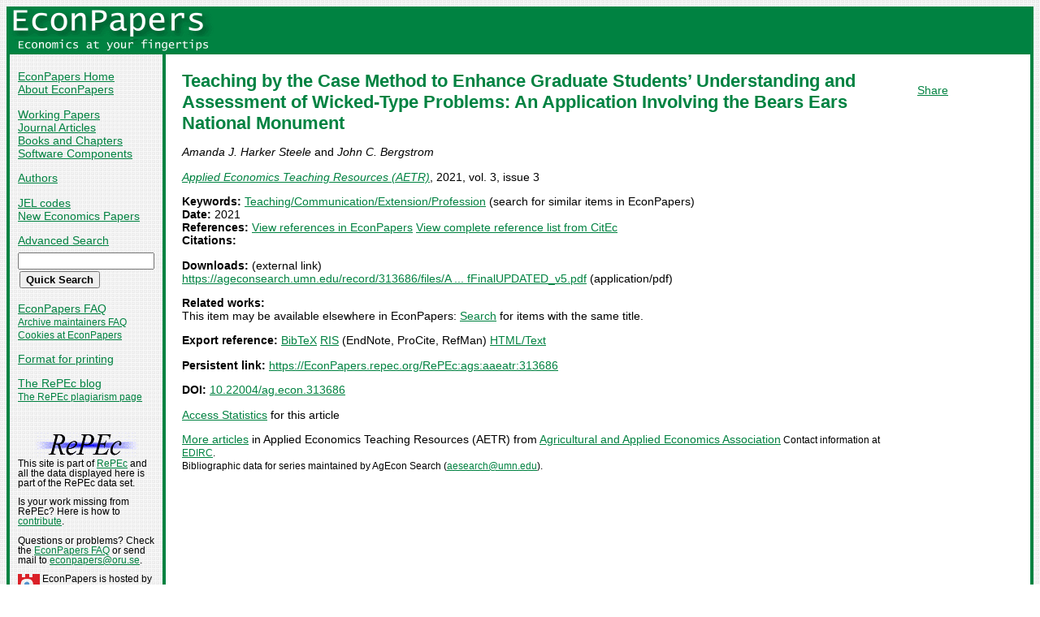

--- FILE ---
content_type: text/html
request_url: https://econpapers.repec.org/article/agsaaeatr/313686.htm
body_size: 11612
content:
<!doctype html>
<html>
<head>
<!-- Google tag (gtag.js) -->
<script async src="https://www.googletagmanager.com/gtag/js?id=G-1XW7MER8PY"></script>
<script>
  window.dataLayer = window.dataLayer || [];
  function gtag(){dataLayer.push(arguments);}
  gtag('js', new Date());

  gtag('config', 'G-1XW7MER8PY');
</script>
<meta name="MS.LOCALE" content="EN">
<meta http-equiv="Content-Type" content="text/html; charset=UTF-8">
<META http-equiv="Content-Script-Type" content="text/javascript">
<LINK REL="SHORTCUT ICON" HREF="/favicon.ico">
<link rel="search" type="application/opensearchdescription+xml" title="EconPapers" href="/EP_searchplug.xml">
<link rel="search" type="application/opensearchdescription+xml" title="EconPapers: Author" href="/EPauth_searchplug.xml">
<link rel="search" type="application/opensearchdescription+xml" title="EconPapers: Title" href="/EPtitle_searchplug.xml">
<script language="javascript" type="text/javascript" src="/ep.js">
</script>
<link rel="stylesheet" type="text/css" href="/EconPapers.css">

<title>EconPapers: Teaching by the Case Method to Enhance Graduate Students’ Understanding and Assessment of Wicked-Type Problems: An Application Involving the Bears Ears National Monument</title>
<!-- BEGIN META -->
<LINK REL='SCHEMA.dc' HREF='http://purl.org/dc/elements/1.1/'>
<META NAME="dc.Title" CONTENT="Teaching by the Case Method to Enhance Graduate Students’ Understanding and Assessment of Wicked-Type Problems: An Application Involving the Bears Ears National Monument">
<META NAME="dc.Creator" CONTENT="Harker Steele, Amanda J.">
<META NAME="dc.Creator" CONTENT="Bergstrom, John C.">
<meta name="dc.Subject" content="Teaching/Communication/Extension/Profession">
<meta name="dc.Publisher" content="Agricultural and Applied Economics Association">
<meta name="dc.Type" content="text">
<meta name="dc.Type" scheme="DCT2" content="article">
<meta name='dc.Date' content='2021'>
<meta name="redif-type" content="article">
<meta name="wp-number" content="313686">
<meta name='handle' content='RePEc:ags:aaeatr:313686'>
<meta name="JEL-Codes" content="">
<meta name='EPDATE' content="2021-09-24">
<meta name='description' content="By Amanda J. Harker Steele and John C. Bergstrom; Teaching by the Case Method to Enhance Graduate Students’ Understanding and Assessment of Wicked-Type Problems: An">
<meta name="series" content="Applied Economics Teaching Resources (AETR)">
<meta name="citation_authors" content="Harker Steele, Amanda J.; Bergstrom, John C.">
<meta name="citation_author" content="Harker Steele, Amanda J.">
<meta name="citation_author" content="Bergstrom, John C.">
<meta name="citation_title" content="Teaching by the Case Method to Enhance Graduate Students’ Understanding and Assessment of Wicked-Type Problems: An Application Involving the Bears Ears National Monument">
<meta name="citation_date" content="2021">
<meta name="citation_year" content="2021">
<meta name="citation_publication_date" content="2021">
<meta name="citation_journal_title" content="Applied Economics Teaching Resources (AETR)">
<meta name="citation_publisher" content="Agricultural and Applied Economics Association">
<meta name="citation_volume" content="3">
<meta name="citation_issue" content="3">
<meta name="citation_keywords" content="Teaching/Communication/Extension/Profession">
<meta name="citation_abstract_html_url" content="https://EconPapers.repec.org/RePEc:ags:aaeatr:313686">
<link rel='canonical' href='https://EconPapers.repec.org/RePEc:ags:aaeatr:313686'>
<!-- END META -->
</head>
<body background="/bg.gif">
  <table border="0" cellpadding="0" cellspacing="0" width="100%">
    <tr>
      <td rowspan="5" bgcolor="#008241" width="4">&nbsp;</td>
      <td bgcolor="#008241" colspan="3" width='251'><a href='https://econpapers.repec.org/'><img border="0" src="/logo_econpapers.gif" width="251" height="37" alt="EconPapers"></a></td>
      <td bgcolor="#008241" width='100%'>&nbsp;</td>
      <td rowspan="5" bgcolor="#008241" width="4">&nbsp;</td>
    </tr>
    <tr>
      <td bgcolor="#008241" colspan="3" width='251'><a href='https://econpapers.repec.org/'><img border="0" src="/logo2_econpapers.gif" width="251" height="16" alt="Economics at your fingertips"></a></td>
      <td bgcolor="#008241">&nbsp;</td>
    </tr>
    <tr>
      <td valign='top'><div  class='sidebar'>
        <p><a href="/">EconPapers Home</a>
        <br><a href="/about.htm">About EconPapers</a>
        <p><a href="/paper/">Working Papers</a>
        <br><a href="/article/">Journal Articles</a>
        <br><a href="/bookchap/">Books and Chapters</a>
        <br><a href="/software/">Software Components</a>
        <p><a href="/RAS/">Authors</a>
        <p><a href="/scripts/jelsearch.pf">JEL codes</a>
        <br><a href='/scripts/nep.pf'>New Economics Papers</a>
        <!-- EXTRA MENU -->
        <p style='margin-bottom: 0.5em'><a href="/scripts/search.pf">Advanced Search</a></p>
        <form action="/scripts/search.pf" method="GET" name="search" accept-charset="UTF-8">
          <div align="left">
                <input type="text" name="ft" class='quicksearch' size='10'><br>
                <input type=submit value="Quick Search" class="button">
          </div>
        </form>
        <p><a href="/FAQ.htm">EconPapers FAQ</a>
        <br><span class='smaller'><a href='/archiveFAQ.htm'>Archive maintainers FAQ</a>
        <br><a href="/FAQ.htm#Cookies">Cookies at EconPapers</a>
        </span>
        <p><a href='/scripts/a/abstract.pf?p=y;h=RePEc:ags:aaeatr:313686'>Format for printing</a>
        <p><a href='https://blog.repec.org/'>The RePEc blog</a>
        <br><span class="smaller"><a href="https://plagiarism.repec.org/">The RePEc plagiarism page</a></span>
        </div>
      </td>      
      <td rowspan="2" bgcolor="#008241" width="4">
      &nbsp;
      </td>
      <td rowspan="2" colspan="2" width="100%" valign=top bgcolor="#FFFFFF">
        <table border="0" cellpadding="0" cellspacing="0" width="100%">
          <tr>

<td rowspan='1' valign='top' width='85%'><div class='bodytext'>
<!-- BEGIN CUT -->

<div id='processing' class='itemref' onClick='clear_wait()'><img width='0' height='0' align=middle src='/EPwait.gif'></div><div id='greyedout' class='itemshadow' onClick='clear_wait()'></div>
<h1 class="colored">Teaching by the Case Method to Enhance Graduate Students’ Understanding and Assessment of Wicked-Type Problems: An Application Involving the Bears Ears National Monument</h1>

<p><i>Amanda J. Harker Steele</i> and 
<i>John C. Bergstrom</i>


<p><i><a href='/article/agsaaeatr/'>Applied Economics Teaching Resources (AETR)</a></i>, 2021, vol. 3, issue 3

<p><b>Keywords:</b> <a href="/scripts/search.pf?kw=Teaching/Communication/Extension/Profession">Teaching/Communication/Extension/Profession</a> (search for similar items in EconPapers)<br>
<b>Date:</b> 2021<br>
<b>References:</b> <a onClick='return wait_while_processing();' href='/scripts/showcites.pf?h=repec:ags:aaeatr:313686;reflist=local'>View references in EconPapers</a> <a onClick='return wait_while_processing();' href='/scripts/showcites.pf?h=repec:ags:aaeatr:313686;reflist=citec'>View complete reference list from CitEc</a> <br><b>Citations:</b> 

<p><b>Downloads:</b> (external link)<br><a href="/scripts/redir.pf?u=https%3A%2F%2Fageconsearch.umn.edu%2Frecord%2F313686%2Ffiles%2FAETR_2020_036ProofFinalUPDATED_v5.pdf;h=repec:ags:aaeatr:313686">https://ageconsearch.umn.edu/record/313686/files/A ... fFinalUPDATED_v5.pdf</a> (application/pdf)


<p><b>Related works:</b><br>This item may be available elsewhere in EconPapers: <a href='/scripts/search.pf?adv=true;wp=on;art=on;soft=on;mh=100;ph=10;sort=rank;kwp=true;kw=Teaching+by+the+Case+Method+to+Enhance+Graduate+Students’+Understanding+and+Assessment+of+Wicked-Type+Problems:+An+Application+Involving+the+Bears+Ears+National+Monument'>Search</a> for items with the same title.
<p><b>Export reference:</b> <span class="fakelink" onClick="return item_as_reference('bibtex')">BibTeX</span> 
<span class=fakelink onClick="return item_as_reference('ris')">RIS</span> (EndNote, ProCite, RefMan) 
<span class=fakelink onClick="return item_as_reference('html')">HTML/Text</span>
<div id='itemref' class='itemref'></div><div id='itemshadow' class='itemshadow'></div>

<p><b>Persistent link:</b> <a href='/RePEc:ags:aaeatr:313686'>https://EconPapers.repec.org/RePEc:ags:aaeatr:313686</a>
<p><b>DOI:</b> <a href='/scripts/redir.pf?u=https%3A%2F%2Fdoi.org%2F10.22004%252Fag.econ.313686;h=repec:ags:aaeatr:313686'>10.22004/ag.econ.313686</a>
<p><a href='https://logec.repec.org/scripts/paperstat.pf?h=repec:ags:aaeatr:313686'>Access Statistics</a> for this article
<p><a href='/article/agsaaeatr/'>More articles</a> in Applied Economics Teaching Resources (AETR)  from  <a href="http://www.aaea.org">Agricultural and Applied Economics Association</a><span class='smaller'> Contact information at <a href='https://edirc.repec.org/data/aaeaaea.html'>EDIRC</a>.</span><span class='smaller'><br>Bibliographic data for series maintained by AgEcon Search (<script language='JavaScript' type='text/javascript'>Obfuscate( '&#117;&#109;&#110;&#46;&#101;&#100;&#117;', '&#97;&#101;&#115;&#101;&#97;&#114;&#99;&#104;' )</script>).</span>
<!-- END CUT --></div></td><td rowspan='1' valign='top' width='15%'><div class='bodytext'>&nbsp;
<!-- AddThis Button BEGIN -->
<script type="text/javascript">var addthis_config = {"data_track_clickback":true}; var addthis_share = { url:
"https://EconPapers.repec.org/RePEc:ags:aaeatr:313686"}</script>
<div class="addthis_toolbox addthis_default_style">
<a href="https://www.addthis.com/bookmark.php?v=250&amp;username=econpapers" class="addthis_button_compact">Share</a>
</div>
<script type="text/javascript" src="https://s7.addthis.com/js/250/addthis_widget.js#username=econpapers"></script>
<!-- AddThis Button END -->


            </div></td>
          </tr>
        </table>

      </td>
    </tr>
    <tr>
      <td valign='bottom'><div class='sidebar'>
        <p class="smaller"><div align="center"><a href='http://repec.org/'><img src="/repec3.gif" alt="RePEc" width='127' height='29'></a></div>
        <div class="smaller">This site is part of <a href="http://repec.org/">RePEc</a>
        and all the data displayed here is part of the RePEc data set.</div>
        <p class="smaller">Is your work missing from RePEc? Here is how to 
        <a href="/FAQ.htm#works">contribute</a>.
        <p class="smaller">Questions or problems? Check the <a href="/FAQ.htm">EconPapers FAQ</a> or send mail to <script language='JavaScript' type='text/javascript'>Obfuscate( '&#111;&#114;&#117;&#46;&#115;&#101;', '&#101;&#99;&#111;&#110;&#112;&#97;&#112;&#101;&#114;&#115;' )</script>.
        <p class='smaller'><a href='https://www.oru.se/'><img align='left' src='/oru.gif' alt="Örebro University" hspace='0' vspace='0' width='30' height='39'></a>EconPapers is hosted by the
        <a href='https://www.oru.se/hh'>School of Business</a> at <a href='https://www.oru.se/'>Örebro University</a>.
        </p></div>
      </td>
    </tr>
    <tr>
      <td bgcolor="#008241" colspan='3' valign="top" align="left"><div class="not">


Page updated 2025-03-19
      </div></td>
      <td bgcolor="#008241" colspan='1' valign="top" align="right"><div class="not">

Handle: RePEc:ags:aaeatr:313686
      </div></td>
    </tr>
    <tr> <!-- Ugly trick to get IE to make sidebar as narrow as possible -->
      <td></td><td></td><td></td><td>&nbsp;&nbsp;&nbsp;&nbsp;&nbsp;&nbsp;&nbsp;&nbsp;&nbsp;&nbsp;&nbsp;&nbsp;</td><td></td><td></td>
    </tr>
  </table>

</body>
</html>

